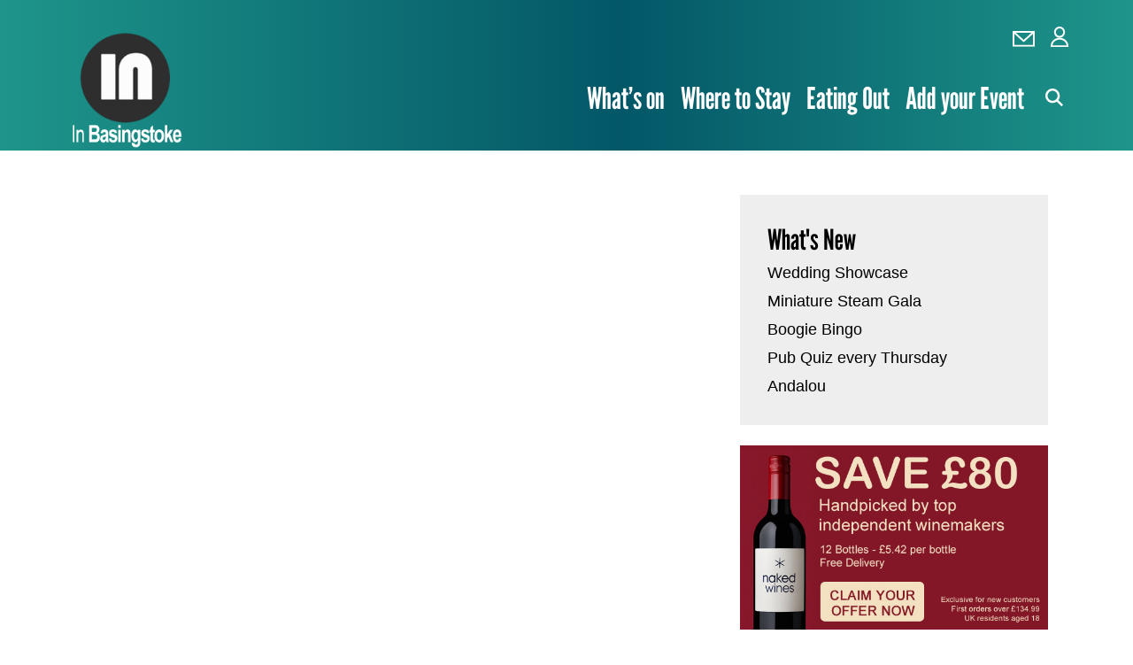

--- FILE ---
content_type: text/html; charset=UTF-8
request_url: https://www.inbasingstoke.co.uk/peters-fish-bar-and-chinese-takeaway-basingstoke.php
body_size: 3183
content:
<!DOCTYPE html>
<html lang="en-GB">
<head>
<title></title>
<meta charset="UTF-8">
<meta http-equiv="x-ua-compatible" content="ie=edge">
<meta name="viewport" content="width=device-width, initial-scale=1">
<meta name="description" content="">
<meta name="keywords" content="">
<meta name="google-adsense-account" content="ca-pub-3086324490922052">
<meta name="robots" content="noindex, nofollow" />
<link rel="icon"  type="/image/ico"   href="favicon.ico">
<link rel="canonical" href="https://www.inbasingstoke.co.uk/peters-fish-bar-and-chinese-takeaway-basingstoke.php" />
<link rel="icon"  type="/image/ico"   href="favicon.ico">
<link rel="apple-touch-icon" href="apple.png" />
<link rel="stylesheet" href="style.css">

<!--<link rel='stylesheet' id='adobe-fonts-css' href='extra.css?ver=6.7.1' type='text/css' media='all' />-->
<script type="text/javascript" src="jquery.min.js" id="jquery-js"></script>

</head>
<body class="event-template-default single single-event" >
<header class="header bggradient" >
	<div class="container" >

		<div class="header__logo" >
            <a href="https://www.inbasingstoke.co.uk" class="header__logo__text"><img src="img/basingstoke-logo.png" alt="inBasingstoke Logo" width="140" height="140"></a>

		</div>
		<div class="header__menu" >

			<nav class="header__menu__secondary">
				<ul id="menu-header-menu" class="">

                    <!--<li id="menu-item" class="menu-item menu-item-type-post_type menu-item-object-page menu-item"><a href=""></a></li>-->
                </ul>				
                
                <ul>

					<li><a href="contact.php"><img src="img/email.svg" width="25" height="18" alt="Email Us" /></a></li>
<li><a href="login-ib.php"><img src="img/account.svg" width="20" height="23" alt="My Account" /></a></li>
					
					
					
					<!--<li><a href="login-ib.php"><img src="img/account.svg" width="20" height="23" alt="My Account" /></a></li>
					<li><a href="/basket/"><img src="img/basket.svg" width="25" height="21" alt="Basket" /></a></li>-->
				</ul>
			</nav>
			
			<nav class="header__menu__main">
        <ul id="menu-main-menu" class="">
            <li id="" class="menu-item menu-item-type-custom menu-item-object-custom "><a href="whats-on-basingstoke">What’s on</a></li>
            <li id="" class="menu-item menu-item-type-post_type menu-item-object-page "><a href="where-to-stay-basingstoke">Where to Stay</a></li>
            <li id="" class="menu-item menu-item-type-post_type menu-item-object-page "><a href="eating-out-basingstoke">Eating Out</a></li>
            <li id="" class="menu-item menu-item-type-post_type menu-item-object-page "><a href="add_event.php">Add your Event</a></li>

        </ul>			

        <ul>
					<li><div id="menubutton"><div class="menubutton__icon"><span></span><span></span><span></span></div><div class="menubutton__text">Menu</div></div></li>
					<li><a href="#" id="search"><img src="img/search.svg" width="20" height="20" alt="Search" /></a></li>
				
				
				
				
				</ul>
			</nav>
		</div>
	</div>
	<div class="searchbar">
		<div class="search__form">
	<div class="container">
		<form role="search" method="post" action="search.php" name="submypostcode" id="form">
			<input name="search_term" id="mainsearch" placeholder="Search here..." type="search">
			<button type="submit" name="submypostcode" class="button">Search</button>
		</form>
	</div>
</div>	
</div>
</header>

		


<div id="menu" class="menu">
    	<nav class="menu__items bggradient">
		<div class="container">
			<div class="wrapper">
				<ul id="menu-main-menu-1" class=""><li class="menu-item menu-item-type-custom menu-item-object-custom menu-item-207"><a href="whats-on-basingstoke">What’s on</a></li>
<li class="menu-item menu-item-type-post_type menu-item-object-page menu-item-1900"><a href="where-to-stay-basingstoke">Where to Stay</a></li>
<li class="menu-item menu-item-type-post_type menu-item-object-page menu-item-203"><a href="eating-out-basingstoke">Eating Out</a></li>
<li class="menu-item menu-item-type-post_type menu-item-object-page menu-item-204"><a href="add_event.php">Add your Event</a></li>

<ul id="menu-header-menu-1" class="">
   <!-- <li class="menu-item menu-item-type-custom menu-item-object-custom"><a href=""></a></li>-->
</ul>				
<ul>
					<!--<li><a href=""><img src="img/email.svg" width="25" height="18" alt="Email Us" /></a></li>
					<li><a href=""><img src="img/account.svg" width="20" height="23" alt="My Account" /></a></li>-->
					
				</ul>
			</div>
		</div>
	</nav>
</div>
<main>
<section class="event">
<div class="container">
<div class="event__content">
<div id="">
<h1></h1>
<p class="tag tag--other"><a href="-basingstoke" ></a></p>
<h2></h2>
<p></p><p></p></p>
<span><br></span><span></span>
<div class="spotlight__events">
</div>
	
<p>
<script async src="https://pagead2.googlesyndication.com/pagead/js/adsbygoogle.js?client=ca-pub-3086324490922052" crossorigin="anonymous"></script>
<!-- Inbasingstoke page -->
<ins class="adsbygoogle"
style="display:block"
data-ad-client="ca-pub-3086324490922052"
data-ad-slot="4251733407"
data-ad-format="auto"
data-full-width-responsive="true"></ins>
<script>
(adsbygoogle = window.adsbygoogle || []).push({});
</script>
<span><br></span><span><br></span>

</p>

</div>

</div>


<div class="event__side">
<div class="event__side__item event__side__item--detail bggrey">
<h3>What's New</h3>
<p><a href="wedding-showcase-basingstoke.php" class="spotlight__events__item aos-init">Wedding Showcase</a></p>
<p><a href="miniature-steam-gala-basingstoke.php" class="spotlight__events__item aos-init">Miniature Steam Gala</a></p>
<p><a href="boogie-bingo-basingstoke.php" class="spotlight__events__item aos-init">Boogie Bingo</a></p>
<p><a href="pub-quiz-basingstoke.php" class="spotlight__events__item aos-init">Pub Quiz every Thursday</a></p>
<p><a href="andalou-basingstoke.php" class="spotlight__events__item aos-init">Andalou</a></p>
</div>
<br />
<p><a href="https://www.nakedwines.co.uk/invite/InBasingstoke" target="_blank" rel="sponsored"><img src="ads/wine.jpg" alt="Naked Wine Offer" style="max-width:100%;" /></a></p>
			
											
											
            <div class="event__side__item event__side__item--cta bgred">
				<h3>Add Your Event</h3>
                <p>Get your event listed in our What's on Guide</p>


                 <p><a class="button" href="add_event.php">Add Event</a></p> 
			</div>

		
			
			
	</div></div>
</section>
<section id="shows" class="shows bggrey">
<div class="container">
	
</li>
</ul>
</nav>
</div>
</section>

<section class="spotlight">
    
	<div class="container">
		<div class="spotlight__header">
		
<!--<script async src="https://pagead2.googlesyndication.com/pagead/js/adsbygoogle.js?client=ca-pub-3086324490922052" crossorigin="anonymous"></script>-->
<!-- Inbasingstoke page -->
<ins class="adsbygoogle"
style="display:block"
data-ad-client="ca-pub-3086324490922052"
data-ad-slot="4251733407"
data-ad-format="auto"
data-full-width-responsive="true"></ins>
<script>
(adsbygoogle = window.adsbygoogle || []).push({});
</script>
		
	<br />	
		<br />	
		<br />	

		    <h2>Spotlight </h2>
			
		</div>

		<div class="spotlight__events">
		    
		    </div>
<div class="spotlight__footer">
<p><a href="-basingstoke" class="button">More  in Basingstoke</a></p>
</div>
<div class="spotlight__events__item__text" style="margin-top:60px;">
<h4>Event Information Disclaimer</h4>
<p>While we strive to keep all event details accurate and up to date, listings on InBasingstoke.co.uk are provided for general guidance only. Dates, times, venues, and ticket availability may change at short notice.</p>
<p>We strongly recommend that you <strong>check directly with the event organisers</strong> before making travel plans, booking tickets, or relying on any information published here.</p>
<p>InBasingstoke.co.uk is not responsible for any changes, cancellations, or inaccuracies in third-party event information.</p>
<p>Thank you for helping us keep Basingstoke buzzing—safely and reliably!</p>
</div>
</div>
</div>
</section>
<footer class="footer bggradient shadow angled angled--top" >
	<div class="container">
		<div class="footer__contact" >
			<nav class="footer__contact__details">
				<ul id="menu-footer-contact-menu" class="">
				    <li id="" class="menu-item menu-item-type-custom menu-item-object-custom menu-item-211"> <a href="about.php">About us</a> </li>
				    <li id="" class="menu-item menu-item-type-custom menu-item-object-custom menu-item-211"> <a href="add_event.php">Add your event</a> </li>
                </ul>			
            </nav>
			<div class="footer__contact__address">
				<p> </p>
                <p><a class="button" href="contact.php">Contact Us</a></p>
			</div>
						<nav class="footer__contact__social">
				<ul>
									<li>
												<a href="https://x.com/InBasingstoke" target="_blank">
												<img width="62" height="62" src="img/x.png" class="attachment-full size-full" alt="X (Twitter)" decoding="async"></a>
					</li>
									<li>
												<a href="https://www.facebook.com/profile.php?id=61553914312588" target="_blank">
													<img width="62" height="62" src="img/facebook.png" class="attachment-full size-full" alt="Facebook" decoding="async"></a>
					</li>
									<li>
												<!--<a href="https://www.instagram.com/" target="">
												<img width="62" height="62" src="img/instagram.png" class="attachment-full size-full" alt="Instagram" decoding="async"></a>-->	
					</li>
								</ul>
			</nav>
					</div>
		<nav class="footer__supporters" style="display:none;">
			<div class="footer__supporters__text">
			//	<p>Lots of text</p>
			</div>
			<ul >
				<li>
					
				</li>
				<li>
					
				</li>
		</ul>
		</nav>






<div class="footer__copyright">
			<nav>
				<ul id="menu-footer-legal-menu" class=""><li id="menu-item-223" class="menu-item menu-item-type-post_type menu-item-object-page menu-item-223"><a href="cookies.php">Cookies Policy</a></li>
<li id="menu-item-222" class="menu-item menu-item-type-post_type menu-item-object-page menu-item-222"><a href="terms-of-use.php">Terms of use</a></li>
<li id="menu-item-221" class="menu-item menu-item-type-post_type menu-item-object-page menu-item-privacy-policy menu-item-221"><a rel="privacy-policy" href="privacy-policy.php">Privacy Policy</a></li>
</ul>			</nav>
			<p>© 2024  <a href="https://www.inbasingstoke.co.uk" rel="noopener">InBasingstoke.co.uk.</a> All rights reserved</p>
		</div>
	</div>
</footer>


<!-- Global site tag (gtag.js) - Google Analytics -->
<script async src="https://www.googletagmanager.com/gtag/js?id=G-7GQ2DE9Q08"></script>
<script>
window.dataLayer = window.dataLayer || [];
function gtag(){dataLayer.push(arguments);}
gtag('js', new Date());

gtag('config', 'G-7GQ2DE9Q08');
</script>


</body>
</html>


--- FILE ---
content_type: text/html; charset=utf-8
request_url: https://www.google.com/recaptcha/api2/aframe
body_size: 249
content:
<!DOCTYPE HTML><html><head><meta http-equiv="content-type" content="text/html; charset=UTF-8"></head><body><script nonce="z5byHZuLODA2uj21bEdL0Q">/** Anti-fraud and anti-abuse applications only. See google.com/recaptcha */ try{var clients={'sodar':'https://pagead2.googlesyndication.com/pagead/sodar?'};window.addEventListener("message",function(a){try{if(a.source===window.parent){var b=JSON.parse(a.data);var c=clients[b['id']];if(c){var d=document.createElement('img');d.src=c+b['params']+'&rc='+(localStorage.getItem("rc::a")?sessionStorage.getItem("rc::b"):"");window.document.body.appendChild(d);sessionStorage.setItem("rc::e",parseInt(sessionStorage.getItem("rc::e")||0)+1);localStorage.setItem("rc::h",'1768772004647');}}}catch(b){}});window.parent.postMessage("_grecaptcha_ready", "*");}catch(b){}</script></body></html>

--- FILE ---
content_type: image/svg+xml
request_url: https://www.inbasingstoke.co.uk/img/account.svg
body_size: 626
content:
<?xml version="1.0" encoding="UTF-8"?><svg id="b" xmlns="http://www.w3.org/2000/svg" width="20.19" height="22.94" viewBox="0 0 20.19 22.94"><g id="c"><path d="m10.1,12.46c-3.43,0-6.23-2.79-6.23-6.23S6.66,0,10.1,0s6.23,2.79,6.23,6.23-2.79,6.23-6.23,6.23Zm0-10.46c-2.33,0-4.23,1.9-4.23,4.23s1.9,4.23,4.23,4.23,4.23-1.9,4.23-4.23-1.9-4.23-4.23-4.23Z" style="fill:#fff; stroke-width:0px;"/><path d="m20.13,22.94H.05l-.04-.96c0-.13,0-.26,0-.39,0-5.01,4.53-9.09,10.1-9.09s10.1,4.08,10.1,9.09c0,.13,0,.27,0,.4l-.05.95Zm-18.1-2h16.12c-.38-3.6-3.85-6.43-8.06-6.43s-7.69,2.83-8.06,6.43Z" style="fill:#fff; stroke-width:0px;"/></g></svg>

--- FILE ---
content_type: image/svg+xml
request_url: https://www.inbasingstoke.co.uk/img/search.svg
body_size: 566
content:
<?xml version="1.0" encoding="UTF-8"?><svg id="b" xmlns="http://www.w3.org/2000/svg" width="20.03" height="20.01" viewBox="0 0 20.03 20.01"><g id="c"><path d="m12.96,14.72c-3.72,2.67-8.54,1.78-11.14-1.45C-.81,10-.57,5.38,2.37,2.4,5.24-.51,9.92-.8,13.12,1.68c3.37,2.61,4.32,7.53,1.62,11.27.88.88,1.77,1.77,2.65,2.65.89.89,1.77,1.77,2.64,2.64-.59.59-1.18,1.18-1.77,1.77-1.74-1.74-3.51-3.52-5.29-5.29ZM8.16,2.5c-3.11,0-5.65,2.53-5.65,5.64,0,3.1,2.52,5.63,5.63,5.64,3.11,0,5.65-2.52,5.66-5.63,0-3.11-2.52-5.65-5.64-5.65Z" style="fill:#fff; stroke-width:0px;"/></g></svg>

--- FILE ---
content_type: image/svg+xml
request_url: https://www.inbasingstoke.co.uk/img/arrow-dark.svg
body_size: 420
content:
<?xml version="1.0" encoding="UTF-8"?><svg id="b" xmlns="http://www.w3.org/2000/svg" width="19" height="15.16" viewBox="0 0 19 15.16"><g id="c"><path d="m15.36,8.53H0v-1.9h15.38c-1.78-1.78-3.54-3.54-5.29-5.29.47-.48.91-.91,1.33-1.34,2.52,2.52,5.06,5.06,7.58,7.58-2.52,2.52-5.05,5.05-7.58,7.58-.42-.42-.85-.86-1.3-1.32,1.75-1.75,3.51-3.51,5.27-5.27,0-.01-.01-.03-.02-.04Z" style="fill:#000; stroke-width:0px;"/></g></svg>

--- FILE ---
content_type: image/svg+xml
request_url: https://www.inbasingstoke.co.uk/img/email.svg
body_size: 317
content:
<?xml version="1.0" encoding="UTF-8"?><svg id="b" xmlns="http://www.w3.org/2000/svg" width="25.54" height="17.61" viewBox="0 0 25.54 17.61"><g id="c"><path d="m0,0v17.61h25.54V0H0Zm1.97,15.63V3.14l10.8,9.41L23.57,3.15v12.48H1.97ZM3.63,1.97h18.29l-9.15,7.97L3.63,1.97Z" style="fill:#fff; stroke-width:0px;"/></g></svg>